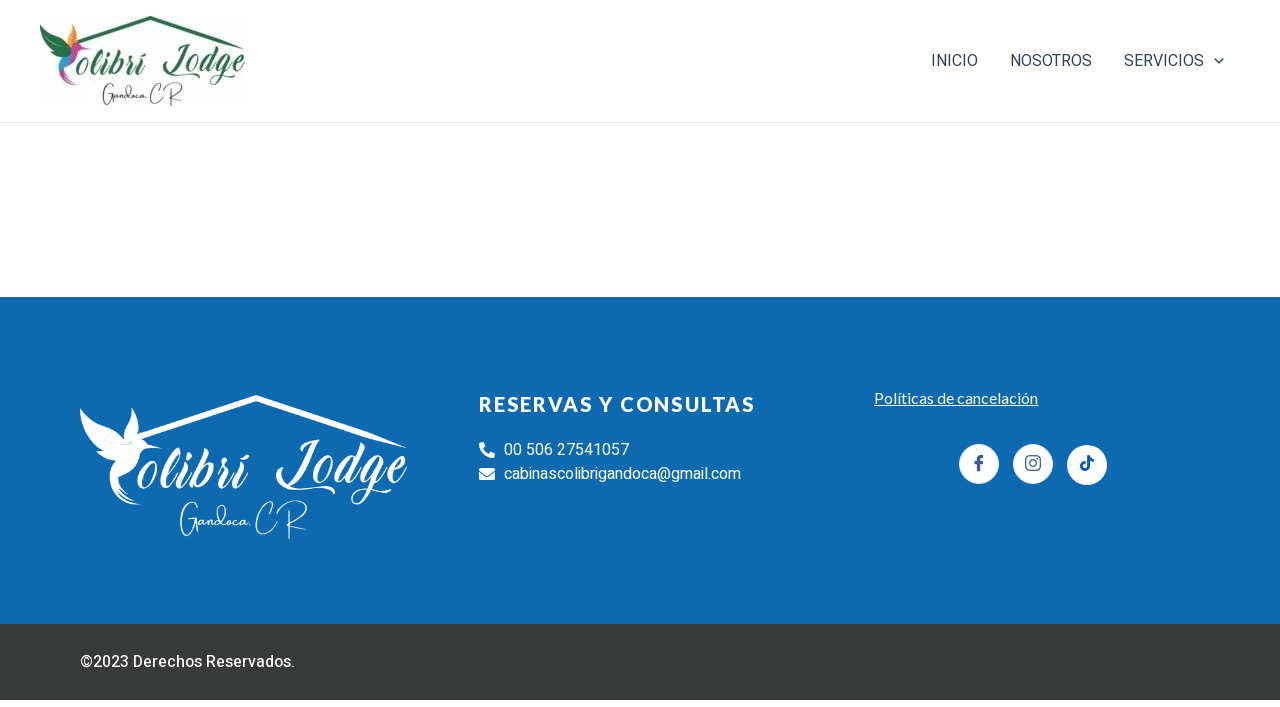

--- FILE ---
content_type: text/css; charset=UTF-8
request_url: https://colibrilodgegandoca.com/wp-content/uploads/elementor/css/post-17.css?ver=1688137916
body_size: 1125
content:
.elementor-kit-17{--e-global-color-primary:#01173C;--e-global-color-secondary:#11C5DD;--e-global-color-text:#7D8F9E;--e-global-color-accent:#11C5DD;--e-global-color-10a3331:#FFFFFF;--e-global-typography-primary-font-family:"Fjalla One";--e-global-typography-primary-font-size:58px;--e-global-typography-primary-font-weight:600;--e-global-typography-primary-text-transform:uppercase;--e-global-typography-primary-line-height:1.3em;--e-global-typography-primary-letter-spacing:1.8px;--e-global-typography-secondary-font-family:"Fjalla One";--e-global-typography-secondary-font-size:32px;--e-global-typography-secondary-font-weight:600;--e-global-typography-secondary-text-transform:uppercase;--e-global-typography-secondary-line-height:1.3em;--e-global-typography-secondary-letter-spacing:1.3px;--e-global-typography-text-font-family:"Heebo";--e-global-typography-text-font-size:16px;--e-global-typography-text-font-weight:400;--e-global-typography-text-text-transform:none;--e-global-typography-text-font-style:normal;--e-global-typography-text-line-height:1.5em;--e-global-typography-text-letter-spacing:0px;--e-global-typography-accent-font-family:"Fjalla One";--e-global-typography-accent-font-size:16px;--e-global-typography-accent-font-weight:500;--e-global-typography-accent-text-transform:uppercase;--e-global-typography-accent-line-height:1em;--e-global-typography-accent-letter-spacing:1.5px;--e-global-typography-47aa091-font-family:"Fjalla One";--e-global-typography-47aa091-font-size:24px;--e-global-typography-47aa091-font-weight:500;--e-global-typography-47aa091-text-transform:none;--e-global-typography-47aa091-line-height:1.2em;--e-global-typography-47aa091-letter-spacing:0px;--e-global-typography-643e3fa-font-family:"Fjalla One";--e-global-typography-643e3fa-font-size:18px;--e-global-typography-643e3fa-font-weight:500;--e-global-typography-643e3fa-text-transform:none;--e-global-typography-643e3fa-line-height:1.5em;--e-global-typography-643e3fa-letter-spacing:0px;--e-global-typography-8a0a7a6-font-family:"Fjalla One";--e-global-typography-8a0a7a6-font-size:16px;--e-global-typography-8a0a7a6-font-weight:500;--e-global-typography-8a0a7a6-text-transform:uppercase;--e-global-typography-8a0a7a6-line-height:1em;--e-global-typography-8a0a7a6-letter-spacing:1.5px;--e-global-typography-2acfbd2-font-family:"Fjalla One";--e-global-typography-2acfbd2-font-size:16px;--e-global-typography-2acfbd2-font-weight:500;--e-global-typography-2acfbd2-line-height:1.3em;--e-global-typography-969b043-font-family:"Fjalla One";--e-global-typography-969b043-font-size:14px;--e-global-typography-969b043-font-weight:600;--e-global-typography-969b043-text-transform:uppercase;--e-global-typography-969b043-line-height:1em;--e-global-typography-969b043-letter-spacing:1.8px;--e-global-typography-74be7e2-font-family:"Fjalla One";--e-global-typography-74be7e2-font-size:14px;--e-global-typography-74be7e2-font-weight:600;--e-global-typography-74be7e2-text-transform:uppercase;--e-global-typography-74be7e2-line-height:1em;--e-global-typography-74be7e2-letter-spacing:1.5px;--e-global-typography-557e68a-font-family:"Fjalla One";--e-global-typography-557e68a-font-size:16px;--e-global-typography-557e68a-font-weight:600;--e-global-typography-557e68a-text-transform:uppercase;--e-global-typography-557e68a-line-height:1em;--e-global-typography-557e68a-letter-spacing:1.5px;--e-global-typography-38eb39d-font-family:"Fjalla One";--e-global-typography-38eb39d-font-size:20px;--e-global-typography-38eb39d-font-weight:500;--e-global-typography-38eb39d-text-transform:none;--e-global-typography-38eb39d-line-height:1.2em;--e-global-typography-38eb39d-letter-spacing:0px;--e-global-typography-e9646c8-font-family:"Fjalla One";--e-global-typography-e9646c8-font-size:34px;--e-global-typography-e9646c8-font-weight:600;--e-global-typography-e9646c8-line-height:1.5em;--e-global-typography-f254d93-font-family:"Heebo";--e-global-typography-f254d93-font-size:22px;--e-global-typography-f254d93-font-weight:400;--e-global-typography-f254d93-font-style:italic;--e-global-typography-f254d93-line-height:1.5em;--e-global-typography-54d89a7-font-family:"Heebo";--e-global-typography-54d89a7-font-size:14px;--e-global-typography-54d89a7-font-weight:400;--e-global-typography-54d89a7-text-transform:none;--e-global-typography-54d89a7-font-style:normal;--e-global-typography-54d89a7-line-height:1.5em;--e-global-typography-54d89a7-letter-spacing:0px;--e-global-typography-7dca5e7-font-family:"Fjalla One";--e-global-typography-7dca5e7-font-size:30px;--e-global-typography-7dca5e7-font-weight:500;--e-global-typography-7dca5e7-line-height:1em;--e-global-typography-57d1fd6-font-family:"Fjalla One";--e-global-typography-57d1fd6-font-size:156px;--e-global-typography-57d1fd6-font-weight:600;--e-global-typography-57d1fd6-line-height:1em;--e-global-typography-57d1fd6-letter-spacing:1.8px;color:var( --e-global-color-text );font-family:var( --e-global-typography-text-font-family ), Sans-serif;font-size:var( --e-global-typography-text-font-size );font-weight:var( --e-global-typography-text-font-weight );text-transform:var( --e-global-typography-text-text-transform );font-style:var( --e-global-typography-text-font-style );line-height:var( --e-global-typography-text-line-height );letter-spacing:var( --e-global-typography-text-letter-spacing );}.elementor-kit-17 a{color:var( --e-global-color-accent );}.elementor-kit-17 a:hover{color:var( --e-global-color-primary );}.elementor-kit-17 h1{color:var( --e-global-color-primary );font-family:var( --e-global-typography-primary-font-family ), Sans-serif;font-size:var( --e-global-typography-primary-font-size );font-weight:var( --e-global-typography-primary-font-weight );text-transform:var( --e-global-typography-primary-text-transform );line-height:var( --e-global-typography-primary-line-height );letter-spacing:var( --e-global-typography-primary-letter-spacing );}.elementor-kit-17 h2{color:var( --e-global-color-primary );font-family:var( --e-global-typography-secondary-font-family ), Sans-serif;font-size:var( --e-global-typography-secondary-font-size );font-weight:var( --e-global-typography-secondary-font-weight );text-transform:var( --e-global-typography-secondary-text-transform );line-height:var( --e-global-typography-secondary-line-height );letter-spacing:var( --e-global-typography-secondary-letter-spacing );}.elementor-kit-17 h3{color:var( --e-global-color-primary );font-family:var( --e-global-typography-47aa091-font-family ), Sans-serif;font-size:var( --e-global-typography-47aa091-font-size );font-weight:var( --e-global-typography-47aa091-font-weight );text-transform:var( --e-global-typography-47aa091-text-transform );line-height:var( --e-global-typography-47aa091-line-height );letter-spacing:var( --e-global-typography-47aa091-letter-spacing );word-spacing:var( --e-global-typography-47aa091-word-spacing );}.elementor-kit-17 h4{color:var( --e-global-color-primary );font-family:var( --e-global-typography-643e3fa-font-family ), Sans-serif;font-size:var( --e-global-typography-643e3fa-font-size );font-weight:var( --e-global-typography-643e3fa-font-weight );text-transform:var( --e-global-typography-643e3fa-text-transform );line-height:var( --e-global-typography-643e3fa-line-height );letter-spacing:var( --e-global-typography-643e3fa-letter-spacing );word-spacing:var( --e-global-typography-643e3fa-word-spacing );}.elementor-kit-17 h5{color:var( --e-global-color-accent );font-family:var( --e-global-typography-8a0a7a6-font-family ), Sans-serif;font-size:var( --e-global-typography-8a0a7a6-font-size );font-weight:var( --e-global-typography-8a0a7a6-font-weight );text-transform:var( --e-global-typography-8a0a7a6-text-transform );line-height:var( --e-global-typography-8a0a7a6-line-height );letter-spacing:var( --e-global-typography-8a0a7a6-letter-spacing );word-spacing:var( --e-global-typography-8a0a7a6-word-spacing );}.elementor-kit-17 h6{color:var( --e-global-color-primary );font-family:var( --e-global-typography-2acfbd2-font-family ), Sans-serif;font-size:var( --e-global-typography-2acfbd2-font-size );font-weight:var( --e-global-typography-2acfbd2-font-weight );line-height:var( --e-global-typography-2acfbd2-line-height );letter-spacing:var( --e-global-typography-2acfbd2-letter-spacing );word-spacing:var( --e-global-typography-2acfbd2-word-spacing );}.elementor-kit-17 button,.elementor-kit-17 input[type="button"],.elementor-kit-17 input[type="submit"],.elementor-kit-17 .elementor-button{font-family:var( --e-global-typography-557e68a-font-family ), Sans-serif;font-size:var( --e-global-typography-557e68a-font-size );font-weight:var( --e-global-typography-557e68a-font-weight );text-transform:var( --e-global-typography-557e68a-text-transform );line-height:var( --e-global-typography-557e68a-line-height );letter-spacing:var( --e-global-typography-557e68a-letter-spacing );word-spacing:var( --e-global-typography-557e68a-word-spacing );color:#FFFFFF;background-color:var( --e-global-color-accent );border-style:solid;border-width:0px 0px 0px 0px;border-radius:0px 0px 0px 0px;padding:20px 40px 20px 40px;}.elementor-kit-17 label{color:var( --e-global-color-primary );font-family:"Fjalla One", Sans-serif;font-size:16px;font-weight:500;line-height:2.6em;}.elementor-kit-17 input:not([type="button"]):not([type="submit"]),.elementor-kit-17 textarea,.elementor-kit-17 .elementor-field-textual{font-family:var( --e-global-typography-text-font-family ), Sans-serif;font-size:var( --e-global-typography-text-font-size );font-weight:var( --e-global-typography-text-font-weight );text-transform:var( --e-global-typography-text-text-transform );font-style:var( --e-global-typography-text-font-style );line-height:var( --e-global-typography-text-line-height );letter-spacing:var( --e-global-typography-text-letter-spacing );color:var( --e-global-color-text );border-style:solid;border-width:1px 1px 1px 1px;border-color:#E1E9EA;border-radius:0px 0px 0px 0px;}.elementor-section.elementor-section-boxed > .elementor-container{max-width:1140px;}.e-con{--container-max-width:1140px;}.elementor-widget:not(:last-child){margin-bottom:20px;}.elementor-element{--widgets-spacing:20px;}{}h1.entry-title{display:var(--page-title-display);}.elementor-kit-17 e-page-transition{background-color:#FFBC7D;}@media(max-width:1024px){.elementor-kit-17{font-size:var( --e-global-typography-text-font-size );line-height:var( --e-global-typography-text-line-height );letter-spacing:var( --e-global-typography-text-letter-spacing );}.elementor-kit-17 h1{font-size:var( --e-global-typography-primary-font-size );line-height:var( --e-global-typography-primary-line-height );letter-spacing:var( --e-global-typography-primary-letter-spacing );}.elementor-kit-17 h2{font-size:var( --e-global-typography-secondary-font-size );line-height:var( --e-global-typography-secondary-line-height );letter-spacing:var( --e-global-typography-secondary-letter-spacing );}.elementor-kit-17 h3{font-size:var( --e-global-typography-47aa091-font-size );line-height:var( --e-global-typography-47aa091-line-height );letter-spacing:var( --e-global-typography-47aa091-letter-spacing );word-spacing:var( --e-global-typography-47aa091-word-spacing );}.elementor-kit-17 h4{font-size:var( --e-global-typography-643e3fa-font-size );line-height:var( --e-global-typography-643e3fa-line-height );letter-spacing:var( --e-global-typography-643e3fa-letter-spacing );word-spacing:var( --e-global-typography-643e3fa-word-spacing );}.elementor-kit-17 h5{font-size:var( --e-global-typography-8a0a7a6-font-size );line-height:var( --e-global-typography-8a0a7a6-line-height );letter-spacing:var( --e-global-typography-8a0a7a6-letter-spacing );word-spacing:var( --e-global-typography-8a0a7a6-word-spacing );}.elementor-kit-17 h6{font-size:var( --e-global-typography-2acfbd2-font-size );line-height:var( --e-global-typography-2acfbd2-line-height );letter-spacing:var( --e-global-typography-2acfbd2-letter-spacing );word-spacing:var( --e-global-typography-2acfbd2-word-spacing );}.elementor-kit-17 button,.elementor-kit-17 input[type="button"],.elementor-kit-17 input[type="submit"],.elementor-kit-17 .elementor-button{font-size:var( --e-global-typography-557e68a-font-size );line-height:var( --e-global-typography-557e68a-line-height );letter-spacing:var( --e-global-typography-557e68a-letter-spacing );word-spacing:var( --e-global-typography-557e68a-word-spacing );}.elementor-kit-17 input:not([type="button"]):not([type="submit"]),.elementor-kit-17 textarea,.elementor-kit-17 .elementor-field-textual{font-size:var( --e-global-typography-text-font-size );line-height:var( --e-global-typography-text-line-height );letter-spacing:var( --e-global-typography-text-letter-spacing );}.elementor-section.elementor-section-boxed > .elementor-container{max-width:1024px;}.e-con{--container-max-width:1024px;}}@media(max-width:767px){.elementor-kit-17{--e-global-typography-primary-font-size:28px;--e-global-typography-primary-line-height:1.3em;--e-global-typography-secondary-font-size:24px;--e-global-typography-text-font-size:14px;--e-global-typography-accent-font-size:14px;--e-global-typography-47aa091-font-size:20px;--e-global-typography-643e3fa-font-size:16px;--e-global-typography-8a0a7a6-font-size:14px;--e-global-typography-74be7e2-font-size:12px;--e-global-typography-557e68a-font-size:14px;--e-global-typography-38eb39d-font-size:18px;--e-global-typography-e9646c8-font-size:28px;--e-global-typography-f254d93-font-size:16px;--e-global-typography-57d1fd6-font-size:96px;font-size:var( --e-global-typography-text-font-size );line-height:var( --e-global-typography-text-line-height );letter-spacing:var( --e-global-typography-text-letter-spacing );}.elementor-kit-17 h1{font-size:var( --e-global-typography-primary-font-size );line-height:var( --e-global-typography-primary-line-height );letter-spacing:var( --e-global-typography-primary-letter-spacing );}.elementor-kit-17 h2{font-size:var( --e-global-typography-secondary-font-size );line-height:var( --e-global-typography-secondary-line-height );letter-spacing:var( --e-global-typography-secondary-letter-spacing );}.elementor-kit-17 h3{font-size:var( --e-global-typography-47aa091-font-size );line-height:var( --e-global-typography-47aa091-line-height );letter-spacing:var( --e-global-typography-47aa091-letter-spacing );word-spacing:var( --e-global-typography-47aa091-word-spacing );}.elementor-kit-17 h4{font-size:var( --e-global-typography-643e3fa-font-size );line-height:var( --e-global-typography-643e3fa-line-height );letter-spacing:var( --e-global-typography-643e3fa-letter-spacing );word-spacing:var( --e-global-typography-643e3fa-word-spacing );}.elementor-kit-17 h5{font-size:var( --e-global-typography-8a0a7a6-font-size );line-height:var( --e-global-typography-8a0a7a6-line-height );letter-spacing:var( --e-global-typography-8a0a7a6-letter-spacing );word-spacing:var( --e-global-typography-8a0a7a6-word-spacing );}.elementor-kit-17 h6{font-size:var( --e-global-typography-2acfbd2-font-size );line-height:var( --e-global-typography-2acfbd2-line-height );letter-spacing:var( --e-global-typography-2acfbd2-letter-spacing );word-spacing:var( --e-global-typography-2acfbd2-word-spacing );}.elementor-kit-17 button,.elementor-kit-17 input[type="button"],.elementor-kit-17 input[type="submit"],.elementor-kit-17 .elementor-button{font-size:var( --e-global-typography-557e68a-font-size );line-height:var( --e-global-typography-557e68a-line-height );letter-spacing:var( --e-global-typography-557e68a-letter-spacing );word-spacing:var( --e-global-typography-557e68a-word-spacing );}.elementor-kit-17 input:not([type="button"]):not([type="submit"]),.elementor-kit-17 textarea,.elementor-kit-17 .elementor-field-textual{font-size:var( --e-global-typography-text-font-size );line-height:var( --e-global-typography-text-line-height );letter-spacing:var( --e-global-typography-text-letter-spacing );}.elementor-section.elementor-section-boxed > .elementor-container{max-width:767px;}.e-con{--container-max-width:767px;}}

--- FILE ---
content_type: text/css; charset=UTF-8
request_url: https://colibrilodgegandoca.com/wp-content/uploads/elementor/css/post-233.css?ver=1689261407
body_size: 707
content:
.elementor-233 .elementor-element.elementor-element-612908d3:not(.elementor-motion-effects-element-type-background), .elementor-233 .elementor-element.elementor-element-612908d3 > .elementor-motion-effects-container > .elementor-motion-effects-layer{background-color:#0D69B0;}.elementor-233 .elementor-element.elementor-element-612908d3{transition:background 0.3s, border 0.3s, border-radius 0.3s, box-shadow 0.3s;padding:88px 0px 60px 0px;overflow:visible;}.elementor-233 .elementor-element.elementor-element-612908d3 > .elementor-background-overlay{transition:background 0.3s, border-radius 0.3s, opacity 0.3s;}.elementor-233 .elementor-element.elementor-element-4575e9f5 > .elementor-element-populated{padding:10px 30px 10px 10px;}.elementor-233 .elementor-element.elementor-element-2f0a20c8{text-align:left;}.elementor-233 .elementor-element.elementor-element-2f0a20c8 img{width:91%;}.elementor-233 .elementor-element.elementor-element-2f0a20c8 > .elementor-widget-container{margin:0px 0px 15px 0px;}.elementor-233 .elementor-element.elementor-element-62434b4d > .elementor-widget-wrap > .elementor-widget:not(.elementor-widget__width-auto):not(.elementor-widget__width-initial):not(:last-child):not(.elementor-absolute){margin-bottom:0px;}.elementor-233 .elementor-element.elementor-element-62434b4d > .elementor-element-populated{padding:0px 10px 10px 10px;}.elementor-233 .elementor-element.elementor-element-f1e925e .elementor-heading-title{color:#FFFFFF;font-family:"Lato", Sans-serif;font-size:20px;font-weight:800;line-height:35px;}.elementor-233 .elementor-element.elementor-element-f1e925e > .elementor-widget-container{margin:2px 0px 16px 0px;}.elementor-233 .elementor-element.elementor-element-4b3f3e87{overflow:visible;}.elementor-233 .elementor-element.elementor-element-5c728b25 > .elementor-element-populated{padding:0px 0px 0px 0px;}.elementor-233 .elementor-element.elementor-element-2f8b0d3 .elementor-icon-list-icon i{color:#FFFFFF;transition:color 0.3s;}.elementor-233 .elementor-element.elementor-element-2f8b0d3 .elementor-icon-list-icon svg{fill:#FFFFFF;transition:fill 0.3s;}.elementor-233 .elementor-element.elementor-element-2f8b0d3{--e-icon-list-icon-size:16px;--icon-vertical-offset:0px;}.elementor-233 .elementor-element.elementor-element-2f8b0d3 .elementor-icon-list-text{color:#FFFFFF;transition:color 0.3s;}.elementor-233 .elementor-element.elementor-element-563b87d > .elementor-widget-wrap > .elementor-widget:not(.elementor-widget__width-auto):not(.elementor-widget__width-initial):not(:last-child):not(.elementor-absolute){margin-bottom:0px;}.elementor-233 .elementor-element.elementor-element-563b87d > .elementor-element-populated{padding:0px 10px 10px 10px;}.elementor-233 .elementor-element.elementor-element-34546a5b{color:#FFFFFF;font-family:"Lato", Sans-serif;font-size:16px;font-weight:400;line-height:26px;}.elementor-233 .elementor-element.elementor-element-62df1efc .ekit_social_media{text-align:center;}.elementor-233 .elementor-element.elementor-element-62df1efc .elementor-repeater-item-da8f4de > a{color:#3b5998;background-color:#ffffff;border-style:solid;border-width:1px 1px 1px 1px;border-color:#eaebf1;}.elementor-233 .elementor-element.elementor-element-62df1efc .elementor-repeater-item-da8f4de > a svg path{stroke:#3b5998;fill:#3b5998;}.elementor-233 .elementor-element.elementor-element-62df1efc .elementor-repeater-item-da8f4de > a:hover{background-color:rgba(59,89,152,0);box-shadow:0px 10px 10px 0px rgba(39,49,113,0.07);}.elementor-233 .elementor-element.elementor-element-62df1efc .elementor-repeater-item-c8596be > a{color:#3f729b;background-color:#ffffff;border-style:solid;border-width:1px 1px 1px 1px;border-color:#eaebf1;}.elementor-233 .elementor-element.elementor-element-62df1efc .elementor-repeater-item-c8596be > a svg path{stroke:#3f729b;fill:#3f729b;}.elementor-233 .elementor-element.elementor-element-62df1efc .elementor-repeater-item-c8596be > a:hover{background-color:rgba(59,89,152,0);box-shadow:0px 10px 10px 0px rgba(39,49,113,0.07);}.elementor-233 .elementor-element.elementor-element-62df1efc .elementor-repeater-item-4d1c55b > a{color:var( --e-global-color-astglobalcolor1 );background-color:#FFFFFF;}.elementor-233 .elementor-element.elementor-element-62df1efc .elementor-repeater-item-4d1c55b > a svg path{stroke:var( --e-global-color-astglobalcolor1 );fill:var( --e-global-color-astglobalcolor1 );}.elementor-233 .elementor-element.elementor-element-62df1efc .elementor-repeater-item-4d1c55b > a:hover{background-color:#3b5998;}.elementor-233 .elementor-element.elementor-element-62df1efc .ekit_social_media > li > a{text-align:center;text-decoration:none;border-radius:50% 50% 50% 50%;padding:0px 0px 0px 0px;width:40px;height:40px;line-height:36px;}.elementor-233 .elementor-element.elementor-element-62df1efc .ekit_social_media > li{display:inline-block;margin:5px 5px 5px 5px;}.elementor-233 .elementor-element.elementor-element-62df1efc > .elementor-widget-container{margin:0px 0px 0px -5px;}.elementor-233 .elementor-element.elementor-element-790e4357:not(.elementor-motion-effects-element-type-background), .elementor-233 .elementor-element.elementor-element-790e4357 > .elementor-motion-effects-container > .elementor-motion-effects-layer{background-color:#383A3A;}.elementor-233 .elementor-element.elementor-element-790e4357{transition:background 0.3s, border 0.3s, border-radius 0.3s, box-shadow 0.3s;margin-top:0px;margin-bottom:20px;padding:16px 0px 16px 0px;overflow:visible;}.elementor-233 .elementor-element.elementor-element-790e4357 > .elementor-background-overlay{transition:background 0.3s, border-radius 0.3s, opacity 0.3s;}.elementor-233 .elementor-element.elementor-element-1c9b06b0 .elementskit-section-title-wraper .elementskit-section-title{color:#ffffff;margin:0px 0px 0px 0px;font-size:16px;}.elementor-233 .elementor-element.elementor-element-1c9b06b0 .elementskit-section-title-wraper .elementskit-section-title > span{color:#000000;}.elementor-233 .elementor-element.elementor-element-1c9b06b0 .elementskit-section-title-wraper .elementskit-section-title:hover > span{color:#000000;}@media(max-width:1024px){.elementor-233 .elementor-element.elementor-element-563b87d > .elementor-element-populated{padding:40px 10px 10px 10px;}}@media(min-width:768px){.elementor-233 .elementor-element.elementor-element-4575e9f5{width:35%;}.elementor-233 .elementor-element.elementor-element-62434b4d{width:34.664%;}.elementor-233 .elementor-element.elementor-element-563b87d{width:30%;}}@media(max-width:1024px) and (min-width:768px){.elementor-233 .elementor-element.elementor-element-4575e9f5{width:50%;}.elementor-233 .elementor-element.elementor-element-62434b4d{width:50%;}.elementor-233 .elementor-element.elementor-element-563b87d{width:50%;}}@media(max-width:767px){.elementor-233 .elementor-element.elementor-element-4575e9f5 > .elementor-element-populated{padding:10px 10px 10px 10px;}.elementor-233 .elementor-element.elementor-element-62434b4d > .elementor-element-populated{padding:40px 10px 10px 10px;}}